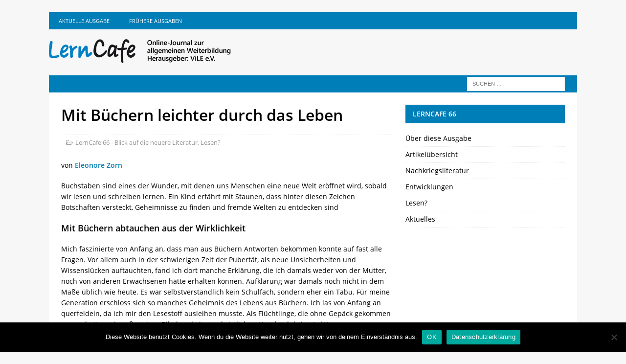

--- FILE ---
content_type: text/html; charset=UTF-8
request_url: https://lerncafe.de/lerncafe66/mit-buechern-leichter-durch-das-leben/
body_size: 8965
content:
<!DOCTYPE html><html class="no-js mh-one-sb" lang="de"><head><meta charset="UTF-8"><meta name="viewport" content="width=device-width, initial-scale=1.0"><link rel="profile" href="http://gmpg.org/xfn/11" /><link media="all" href="https://lerncafe.de/wp-content/cache/autoptimize/css/autoptimize_1a175cdacffd8171813b0ce8424064bc.css" rel="stylesheet"><title>Mit Büchern leichter durch das Leben</title><meta name='robots' content='max-image-preview:large' /><link rel="alternate" type="application/rss+xml" title=" &raquo; Feed" href="https://lerncafe.de/feed/" /><link rel="alternate" type="application/rss+xml" title=" &raquo; Kommentar-Feed" href="https://lerncafe.de/comments/feed/" /> <script type="text/javascript" id="cookie-notice-front-js-before">var cnArgs = {"ajaxUrl":"https:\/\/lerncafe.de\/wp-admin\/admin-ajax.php","nonce":"19e5590edb","hideEffect":"fade","position":"bottom","onScroll":false,"onScrollOffset":100,"onClick":false,"cookieName":"cookie_notice_accepted","cookieTime":2592000,"cookieTimeRejected":2592000,"globalCookie":false,"redirection":false,"cache":false,"revokeCookies":false,"revokeCookiesOpt":"automatic"};</script> <script type="text/javascript" src="https://lerncafe.de/wp-includes/js/jquery/jquery.min.js?ver=3.7.1" id="jquery-core-js"></script> <link rel="https://api.w.org/" href="https://lerncafe.de/wp-json/" /><link rel="alternate" title="JSON" type="application/json" href="https://lerncafe.de/wp-json/wp/v2/posts/1657" /><link rel="EditURI" type="application/rsd+xml" title="RSD" href="https://lerncafe.de/xmlrpc.php?rsd" /><meta name="generator" content="WordPress 6.6.4" /><link rel="canonical" href="https://lerncafe.de/lerncafe66/mit-buechern-leichter-durch-das-leben/" /><link rel='shortlink' href='https://lerncafe.de/?p=1657' /><link rel="alternate" title="oEmbed (JSON)" type="application/json+oembed" href="https://lerncafe.de/wp-json/oembed/1.0/embed?url=https%3A%2F%2Flerncafe.de%2Flerncafe66%2Fmit-buechern-leichter-durch-das-leben%2F" /><link rel="alternate" title="oEmbed (XML)" type="text/xml+oembed" href="https://lerncafe.de/wp-json/oembed/1.0/embed?url=https%3A%2F%2Flerncafe.de%2Flerncafe66%2Fmit-buechern-leichter-durch-das-leben%2F&#038;format=xml" /> <!--[if lt IE 9]> <script src="https://lerncafe.de/wp-content/themes/mh-magazine/js/css3-mediaqueries.js"></script> <![endif]--></head><body id="mh-mobile" class="post-template-default single single-post postid-1657 single-format-standard wp-custom-logo cookies-not-set mh-boxed-layout mh-right-sb mh-loop-layout1 mh-widget-layout2 mh-header-transparent" itemscope="itemscope" itemtype="https://schema.org/WebPage"><div class="mh-container mh-container-outer"><div class="mh-header-nav-mobile clearfix"></div><div class="mh-preheader"><div class="mh-container mh-container-inner mh-row clearfix"><div class="mh-header-bar-content mh-header-bar-top-left mh-col-2-3 clearfix"><nav class="mh-navigation mh-header-nav mh-header-nav-top clearfix" itemscope="itemscope" itemtype="https://schema.org/SiteNavigationElement"><div class="menu-top-container"><ul id="menu-top" class="menu"><li id="menu-item-2331" class="menu-item menu-item-type-custom menu-item-object-custom menu-item-2331"><a href="https://lerncafe.de/category/lerncafe97">Aktuelle Ausgabe</a></li><li id="menu-item-1691" class="menu-item menu-item-type-post_type menu-item-object-page menu-item-1691"><a href="https://lerncafe.de/fruehere-ausgaben/">Frühere Ausgaben</a></li></ul></div></nav></div></div></div><header class="mh-header" itemscope="itemscope" itemtype="https://schema.org/WPHeader"><div class="mh-container mh-container-inner clearfix"><div class="mh-custom-header clearfix"><div class="mh-header-columns mh-row clearfix"><div class="mh-col-1-1 mh-site-identity"><div class="mh-site-logo" role="banner" itemscope="itemscope" itemtype="https://schema.org/Brand"> <a href="https://lerncafe.de/" class="custom-logo-link" rel="home"><img width="381" height="49" src="https://lerncafe.de/wp-content/uploads/2020/02/lc-logo.png" class="custom-logo" alt="" decoding="async" srcset="https://lerncafe.de/wp-content/uploads/2020/02/lc-logo.png 381w, https://lerncafe.de/wp-content/uploads/2020/02/lc-logo-300x39.png 300w" sizes="(max-width: 381px) 100vw, 381px" /></a><div class="mh-header-text"> <a class="mh-header-text-link" href="https://lerncafe.de/" title="" rel="home"> </a></div></div></div></div></div></div><div class="mh-main-nav-wrap"><nav class="mh-navigation mh-main-nav mh-container mh-container-inner clearfix" itemscope="itemscope" itemtype="https://schema.org/SiteNavigationElement"><div class="menu-test-mir-schlagwoertern-container"><ul id="menu-test-mir-schlagwoertern" class="menu"><li id="menu-item-360" class="menu-item menu-item-type-taxonomy menu-item-object-post_tag menu-item-has-children menu-item-360"><a href="https://lerncafe.de/tag/lerncafe-77/">LernCafe 77</a><ul class="sub-menu"><li id="menu-item-364" class="menu-item menu-item-type-custom menu-item-object-custom menu-item-364"><a href="https://lc.zawiw.de/category/buecherecke+LernCafe77">Bücherecke</a></li></ul></li></ul></div></nav></div></header><div class="mh-subheader"><div class="mh-container mh-container-inner mh-row clearfix"><div class="mh-header-bar-content mh-header-bar-bottom-right mh-col-1-3 clearfix"><aside class="mh-header-search mh-header-search-bottom"><form role="search" method="get" class="search-form" action="https://lerncafe.de/"> <label> <span class="screen-reader-text">Suche nach:</span> <input type="search" class="search-field" placeholder="Suchen …" value="" name="s" /> </label> <input type="submit" class="search-submit" value="Suchen" /></form></aside></div></div></div><div class="mh-wrapper clearfix"><div class="mh-main clearfix"><div id="main-content" class="mh-content" role="main" itemprop="mainContentOfPage"><article id="post-1657" class="post-1657 post type-post status-publish format-standard hentry category-lerncafe66 category-lesen-lerncafe66"><header class="entry-header clearfix"><h1 class="entry-title">Mit Büchern leichter durch das Leben</h1><div class="mh-meta entry-meta"> <span class="entry-meta-categories"><i class="fa fa-folder-open-o"></i><a href="https://lerncafe.de/category/lerncafe66/" rel="category tag">LernCafe 66 - Blick auf die neuere Literatur</a>, <a href="https://lerncafe.de/category/lerncafe66/lesen-lerncafe66/" rel="category tag">Lesen?</a></span></div></header><div class="entry-content clearfix"><p>von <a href="mailto:eleonore.zorn@nozopus.com">Eleonore Zorn</a></p><p>Buchstaben sind eines der Wunder, mit denen uns Menschen eine neue Welt eröffnet wird, sobald wir lesen und schreiben lernen. Ein Kind erfährt mit Staunen, dass hinter diesen Zeichen Botschaften versteckt, Geheimnisse zu finden und fremde Welten zu entdecken sind</p><h4 class="wp-block-heading">Mit Büchern abtauchen aus der Wirklichkeit</h4><p>Mich faszinierte von Anfang an, dass man aus Büchern Antworten bekommen konnte auf fast alle Fragen. Vor allem auch in der schwierigen Zeit der Pubertät, als neue Unsicherheiten und Wissenslücken auftauchten, fand ich dort manche Erklärung, die ich damals weder von der Mutter, noch von anderen Erwachsenen hätte erhalten können. Aufklärung war damals noch nicht in dem Maße üblich wie heute. Es war selbstverständlich kein Schulfach, sondern eher ein Tabu. Für meine Generation erschloss sich so manches Geheimnis des Lebens aus Büchern. Ich las von Anfang an querfeldein, da ich mir den Lesestoff ausleihen musste. Als Flüchtlinge, die ohne Gepäck gekommen waren, hatten wir außer einer Bibel und einem christlichen Hausbuch keine Lektüre.</p><h4 class="wp-block-heading">Die Großmutter als wandelndes Märchenbuch</h4><div class="wp-block-image"><figure class="alignright size-large is-resized"><a href="https://lerncafe.de/wp-content/uploads/2020/02/zeitungslesen.jpg" data-slb-active="1" data-slb-asset="1208983000" data-slb-internal="0" data-slb-group="1657"><img fetchpriority="high" decoding="async" src="https://lerncafe.de/wp-content/uploads/2020/02/zeitungslesen.jpg" alt="" class="wp-image-1661" width="250" height="313"/></a><figcaption>Zeitungslesen</figcaption></figure></div><p>Vor meiner Einschulung hatte ich kein einziges eigenes Kinderbuch. Auf Märchen musste ich jedoch nicht verzichten, denn meine Großmutter lebte mit uns in der Familie und war eine sprudelnde Quelle von Geschichten und Märchen. Sie scharte uns in der Dämmerung immer um sich, wenn sie neben dem sogenannten „Sparherd“ saß, den man mit Holz befeuerte. Sie legte ein Holzscheit auf, nahm einen oder zwei Eisenringe von der Herdfläche weg, damit wir die Flammen sehen konnten. Wir wickelten uns in die vielen Falten ihrer langen Röcke und die Märchenstunde begann. Sie erzählte von unserem früheren Zuhause (zu der Zeit hieß es noch Jugoslawien) und aus ihrer Kindheit in dem kleinen deutschsprachigen Dorf in der Batschka, wo sie als Älteste von 12 Geschwistern lebte. Grimms Märchen endeten meistens mit der Bemerkung: „Fortsetzung folgt“, denn meist war es dann längst Schlafenszeit für uns Kinder.</p><h4 class="wp-block-heading">Romanhelden wurden nicht selten zu Namens-Paten</h4><div class="wp-block-image"><figure class="alignright size-large is-resized"><a href="https://lerncafe.de/wp-content/uploads/2020/02/klassiker.jpg" data-slb-active="1" data-slb-asset="1772958570" data-slb-internal="0" data-slb-group="1657"><img decoding="async" src="https://lerncafe.de/wp-content/uploads/2020/02/klassiker.jpg" alt="" class="wp-image-1660" width="250" height="187"/></a><figcaption>Klassiker</figcaption></figure></div><p>Später, als ich in der Schule Gelegenheit hatte, Bücher von Mitschülern auszuleihen, war ich fasziniert von „Schloss Wildenstein“ (eine Rittergeschichte) und „Rosa von Tannenburg“ (ein Edelfräulein, das von einem Ritter geraubt wird). Meine dritte Schwester erhielt den Vornamen „Rosa“, weil sie in dieser Lese-Epoche geboren wurde. Sie ärgert sich noch heute über diesen Vornamen. Meine Mutter, die zeitlebens ebenfalls eine Leseratte war, betreute in der alten Heimat die Gemeindebücherei. So kam es, dass sie mir den Namen Eleonore gab, weil sie gerade „Torquato Tasso“ von J.W. von Goethe gelesen hatte, als ich unterwegs war. In diesem Werk heißen gleich beide Protagonistinnen Eleonore. Zur Unterscheidung wird die eine jedoch zu „Leonore“. Meine älteste Schwester war vorher schon ein Opfer von Kleists „Minna von Barnhelm“ geworden, denn sie erhielt den Vornamen Wilhelmine, der zu „Mina“ abgekürzt wurde.</p><h4 class="wp-block-heading">Deutsch &#8211; mein liebstes Schulfach</h4><p>In der Volksschule (heute Grundschule) liebte ich von Anfang an das Fach Deutsch. Es fiel mir leicht, Aufsätze zu schreiben. Da ich schnell fertig war, schrieb ich gleich noch den einen oder anderen Aufsatz für meine Mitschüler und bildete mir ein, dass der Lehrer das nicht merken würde. Von meiner Banknachbarin erhielt ich zum Dank die ausgelesenen „Lore“-Romane ihrer Mutter. Diese las ich dann während des Unterrichts unter der Bank. Der Pfarrer machte diesem Treiben ein Ende, da er es gar nicht schätzte, dass ich mich mit dieser trivialen Literatur während des Religionsunterrichts befasste.</p><h4 class="wp-block-heading">Ein Lob der Schulbücherei</h4><p>Später bekam die Schule eine eigene Bücherei. Natürlich übernahm ich in der Schulpause gerne die Ausleihe und war gleich mein bester Kunde. Mit großem Gewinn las ich zu dieser Zeit „Ein Kampf um Rom“ von Felix Dahn, „Im Angesicht des Kaisers“ (ein Roman über Friedrich II und Otto III). Das schadete ja nicht, denn der Geschichtslehrer freute sich. Im Zusammenhang mit einer Romanhandlung konnte ich mir sogar endlich historische Daten merken. Ähnlich war es im Fach Naturkunde. Ich hatte bei einem Mal-Wettbewerb der Sparkasse ein Buch gewonnen, das den Titel „Max Butziwackel, der Ameisenkaiser“ (Luigi Bertelli) hatte. Als dann die Bienen durchgenommen wurden, übertrug ich mein ganzes Ameisenwissen auf die Bienen und ich bekam die Note Eins in diesem Unterrichtsfach. Das Buch über die Ameisen kann ich noch heute als Lektüre für Schulkinder empfehlen, da es in korrekter, spannender und märchenhafter Weise das höchst interessante Leben der Ameisenvölker beschreibt</p><h4 class="wp-block-heading">Geschichtskenntnisse spielerisch beim Lesen erwerben</h4><p>Es folgten die damals sehr beliebten Jugendbücher „Die Höhlenkinder“ und „Die Steinzeitkinder“, die mir diese Epoche in unterhaltsamer Weise erschlossen. Natürlich habe ich irgendwann dann auch mit „Heidi“ von Johanne Spyri die Schweizer Berge kennengelernt, die Fortsetzungsromane von „Nesthäkchen“ (Else Uri) sowie die „Trotzköpfchen“-Geschichten kennen gelernt, die mich als Vierzehnjährige faszinierten. In diese Zeit fallen auch die Bücher von Karl May, J.F. Cooper, Erich Kästner. Mit zunehmendem Alter tauchte ich ein in die leidenschaftliche Welt der russischen Klassiker. Ich las und litt mit „Anna Karenina“, „Schuld und Sühne“, „Krieg und Frieden“. Die meisten Bücher las ich mehrfach, was sicher kein Schaden war.</p><h4 class="wp-block-heading">Deutsche und amerikanische Nachkriegsliteratur</h4><p>Als junge Erwachsene lernte ich nach und nach die damals modernen Schriftsteller mit ihren Erstlingswerken kennen, wie z.B. Heinrich Böll, Günther Grass, Martin Walser, Alfred Andersch, Siegfried Lenz und viele andere, die später zu Ruhm und Literatur-Preisen kamen. Es war eine sehr gute Zeit für Literatur, denn die Menschen waren nach dem Krieg ausgehungert nach Unterhaltung und auch nach der Befriedigung ihres Wissensdurstes. Wie meine Zeitgenossen damals war ich begeistert von den Werken von Thomas Mann, auch Heinrich Mann, Berthold Brecht, Peter Handke, Peter Härtling, Luise Rinser. Damals tauchten die ersten amerikanischen Kurzgeschichten-Bände auf. Die kurze, knappe Sprache, der plakative Stil, der amerikanische „way of life“ war Neuland für uns und zog uns in seinen Bann. Ich wurde ein Fan von Ernest Hemingway, John Updike,&nbsp; Saul Bellow, Suzan Sonntag und vielen anderen.</p><h4 class="wp-block-heading">Bücher für die „einsame Insel“</h4><div class="wp-block-image"><figure class="alignright size-large is-resized"><a href="https://lerncafe.de/wp-content/uploads/2020/02/reclam.jpg" data-slb-active="1" data-slb-asset="1421841017" data-slb-internal="0" data-slb-group="1657"><img decoding="async" src="https://lerncafe.de/wp-content/uploads/2020/02/reclam.jpg" alt="" class="wp-image-1659" width="250" height="187"/></a></figure></div><p>Begleitend zu diesen modernen Büchern las ich immer noch und immer wieder gerne die Klassiker der Schulzeit. Von Anfang an war ich begeistert von Goethes „Faust“ und Schillers „Wallenstein“. Die Werke dieser Dichter haben mich begleitet durch mein ganzes Leben. Auf die „einsame Insel“ würde ich auf jeden Fall das Reclamheft „Faust I“ mitnehmen, gerne auch „Goethes Leben und Werk“. Auch Rilke und Hesse aus der Reihe „Fünf-Minuten-Lektüre“ wären dabei. Gerne auch die „Bibel“ sowie das „Lehrbuch der Phytotherapie“ von Dr. R. F. Weiß, denn dann wüsste ich, was ich mit all den Kräutern dort anfangen könnte.</p><h4 class="wp-block-heading">Literatur von Frauen und sogenannte „Frauenliteratur“</h4><p>In den mittleren Jahren meines Lebens lernte ich durch ihre Bücher die Befindlichkeit von anderen Frauen in dieser Zeit kennen. Ein neuer, sehr direkter und manchmal schnodderiger Ton hielt Einzug, auch eine ungewohnte Offenheit. Gabriele Wohmann fällt mir da als erste Autorin ein, gefolgt von Christine Brückner, Marie-Luise Kaschnitz, Brigitte Kronauer. Ein absolutes Muss waren die Bücher von Simone de Beauvoir. In diesem Zusammenhang las ich auch Sartre. Ein Muss waren damals auch Albert Camus und André Gide. Das war anspruchsvoller Lesestoff und er erschloss sich nicht immer gleich. Zur Erholung las ich immer wieder gerne die Theaterstücke von George Bernard Shaw, über dessen bissigen und witzigen Stil ich mich noch heute amüsiere. Ähnlich die Bücher von Curt Goetz, der mit Shaw verwandt ist. Besonders schön und bleibend in der Erinnerung: „Die Mikrobe der Dummheit“, „Das Haus in Montevideo“. Diese Stücke wurden fast alle erfolgreich verfilmt.</p><h4 class="wp-block-heading">Die Zeit der Psychologen und Soziologen oder die „68er“</h4><p>Als die Zeit der Studentenrevolten heraufzog, kamen natürlich die Bücher hinzu, die von Soziologen, Psychologen und Politologen verfasst wurden. Alles wurde zu Politik, zum Problem, zum gesellschaftlichen Missstand. Ratgeberliteratur war angesagt, denn alles sollte neu, sollte verändert werden. Der flapsige Spruch: „Gut, dass wir darüber geredet haben“, hat seinen Ursprung aus dieser Zeit. Es gab seit den Entdeckungen von Freud schon andere lesenswerte Bücher zu diesen Themen. Diese waren mir oft eine große Hilfe in vielen Lebenslagen. So schätze ich bis heute die Werke von Erich Fromm, Viktor E. Frankl und Wladimir Lindenberg.</p><h4 class="wp-block-heading">Bücher der letzten Jahre</h4><p>Besonders beeindruckt haben mich in den vergangenen Jahren die Bücher „Nachtzug nach Lissabon“ (Pascal Mercier), „Die Entdeckung der Langsamkeit“ (Sten Nadolny), „Die Vermessung der Welt“ (Daniel Kehlmann) und „Das verborgene Wort„ (Ulla Hahn). Sie waren zu Recht lange auf allen Bestseller-Listen. Nach der Wende folgten gute Bücher, die die Jahre der deutschen Trennung und der Wende-Zeit aufarbeiteten. „Der Turm“ von Uwe Telkamp hat mich sehr beeindruckt. Kürzlich las ich zwei Bücher von Angelika Klüssendorf „Das Mädchen“ und „April“. Den Stil fand ich gewöhnungsbedürftig und der Plot war sehr realistisch und schwer zu ertragen. Das mag an meinem Alter liegen &#8211; und so komme ich zu den Büchern, die mich aus diesem Grunde zur Zeit beschäftigen.</p><h4 class="wp-block-heading">Lektüre über das Altern und das Alter</h4><p>Gute und vernünftige Anleitungen von Medizinern, Psychologen und Soziologen zu diesem Thema gibt es zuhauf. Ich nenne hier einige unterhaltsame, witzige, humorvolle und ganz nebenbei auch nützliche Bücher über das Altern. Auch hier beginne ich mit Simone de Beauvoir. Sie hat schon vor langer Zeit Erhellendes und auch Entmutigendes zu diesem Thema geschrieben. Mir hat das Buch von Prof. Walter Birkmayer „Rosenkäferkomplex und Eidechsenprinzip“ schon vor Jahren wegen seiner unaufgeregten Art gefallen, danach „Jenseits der Fünfzig“ von Wladimir Lindenberg, auch Bernard Lievegoed hat in seinem Buch „Der Mensch an der Schwelle“ Nachdenkliches veröffentlicht und Silvia Bovenschen hat kürzlich kurz und knapp „Älter werden“ herausgegeben. Ich schätze sehr die Altersbücher von Christine Brückner. Ein seltenes Buch, das in seiner Ehrlichkeit schwer zu ertragen ist (aber desto nützlicher), ist von Margarete Hansmann mit dem Titel „Tagebuch meines Alterns“. Amüsant sind die Bücher von A. Biegel und H. Swildens, z.B. das Buch „Wo ist denn meine Brille“.</p><h4 class="wp-block-heading">Biografien &#8211; literarische Begleiter durch das Leben</h4><div class="wp-block-image"><figure class="alignright size-large is-resized"><a href="https://lerncafe.de/wp-content/uploads/2020/02/buecherturm.jpg" data-slb-active="1" data-slb-asset="1052957198" data-slb-internal="0" data-slb-group="1657"><img loading="lazy" decoding="async" src="https://lerncafe.de/wp-content/uploads/2020/02/buecherturm.jpg" alt="" class="wp-image-1658" width="250" height="518"/></a></figure></div><p>Biografien waren und sind meine große Leidenschaft. Ich habe eine große Sammlung, die mich ständig zum Wiederlesen verführt. Was gibt es Interessanteres, als einzutauchen in das Leben und Wirken von Menschen aus anderen Zeiten und Lebensverhältnissen? Es zeigt sich immer wieder, dass die Menschen neben allen geographischen oder soziologischen Unterschieden zu allen Zeiten etwas Gemeinsames haben: Die Frage nach dem Sinn des Lebens und nach dem Weg zu diesem Ziel.</p><div style="height:20px" aria-hidden="true" class="wp-block-spacer"></div><div class="mh-social-bottom"><div class="mh-share-buttons clearfix"> <a class="mh-facebook" href="#" onclick="window.open('https://www.facebook.com/sharer.php?u=https%3A%2F%2Flerncafe.de%2Flerncafe66%2Fmit-buechern-leichter-durch-das-leben%2F&t=Mit+B%C3%BCchern+leichter+durch+das+Leben', 'facebookShare', 'width=626,height=436'); return false;" title="Auf Facebook teilen"> <span class="mh-share-button"><i class="fa fa-facebook"></i></span> </a> <a class="mh-twitter" href="#" onclick="window.open('https://twitter.com/share?text=Mit+B%C3%BCchern+leichter+durch+das+Leben:&url=https%3A%2F%2Flerncafe.de%2Flerncafe66%2Fmit-buechern-leichter-durch-das-leben%2F', 'twitterShare', 'width=626,height=436'); return false;" title="Diesen Artikel twittern"> <span class="mh-share-button"><i class="fa fa-twitter"></i></span> </a> <a class="mh-linkedin" href="#" onclick="window.open('https://www.linkedin.com/shareArticle?mini=true&url=https%3A%2F%2Flerncafe.de%2Flerncafe66%2Fmit-buechern-leichter-durch-das-leben%2F&source=', 'linkedinShare', 'width=626,height=436'); return false;" title="Auf LinkedIn teilen"> <span class="mh-share-button"><i class="fa fa-linkedin"></i></span> </a> <a class="mh-pinterest" href="#" onclick="window.open('https://pinterest.com/pin/create/button/?url=https%3A%2F%2Flerncafe.de%2Flerncafe66%2Fmit-buechern-leichter-durch-das-leben%2F&media=&description=Mit+B%C3%BCchern+leichter+durch+das+Leben', 'pinterestShare', 'width=750,height=350'); return false;" title="Auf Pinterest teilen"> <span class="mh-share-button"><i class="fa fa-pinterest"></i></span> </a> <a class="mh-email" href="mailto:?subject=Mit%20B%C3%BCchern%20leichter%20durch%20das%20Leben&amp;body=https%3A%2F%2Flerncafe.de%2Flerncafe66%2Fmit-buechern-leichter-durch-das-leben%2F" title="Diesen Artikel an einen Freund senden" target="_blank"> <span class="mh-share-button"><i class="fa fa-envelope-o"></i></span> </a> <a class="mh-print" href="javascript:window.print()" title="Diesen Artikel drucken"> <span class="mh-share-button"><i class="fa fa-print"></i></span> </a></div></div></div></article><div id="comments" class="mh-comments-wrap"></div></div><aside class="mh-widget-col-1 mh-sidebar" itemscope="itemscope" itemtype="https://schema.org/WPSideBar"><div id="nav_menu-21" class="mh-widget widget_nav_menu"><h4 class="mh-widget-title"><span class="mh-widget-title-inner">Lerncafe 66</span></h4><div class="menu-lerncafe-66-container"><ul id="menu-lerncafe-66" class="menu"><li id="menu-item-1601" class="menu-item menu-item-type-post_type menu-item-object-post menu-item-1601"><a href="https://lerncafe.de/lerncafe66/blick-auf-die-neuere-literatur/">Über diese Ausgabe</a></li><li id="menu-item-1602" class="menu-item menu-item-type-taxonomy menu-item-object-category current-post-ancestor current-menu-parent current-post-parent menu-item-1602"><a href="https://lerncafe.de/category/lerncafe66/">Artikelübersicht</a></li><li id="menu-item-1604" class="menu-item menu-item-type-taxonomy menu-item-object-category menu-item-1604"><a href="https://lerncafe.de/category/lerncafe66/nachkriegsliteratur-lerncafe66/">Nachkriegsliteratur</a></li><li id="menu-item-1606" class="menu-item menu-item-type-taxonomy menu-item-object-category menu-item-1606"><a href="https://lerncafe.de/category/lerncafe66/entwicklungen-lerncafe66/">Entwicklungen</a></li><li id="menu-item-1603" class="menu-item menu-item-type-taxonomy menu-item-object-category current-post-ancestor current-menu-parent current-post-parent menu-item-1603"><a href="https://lerncafe.de/category/lerncafe66/lesen-lerncafe66/">Lesen?</a></li><li id="menu-item-1605" class="menu-item menu-item-type-taxonomy menu-item-object-category menu-item-1605"><a href="https://lerncafe.de/category/lerncafe66/aktuelles-lerncafe66/">Aktuelles</a></li></ul></div></div></aside></div></div><footer class="mh-footer" itemscope="itemscope" itemtype="https://schema.org/WPFooter"><div class="mh-container mh-container-inner mh-footer-widgets mh-row clearfix"><div class="mh-col-1-3 mh-widget-col-1 mh-footer-3-cols  mh-footer-area mh-footer-1"><div id="custom_html-2" class="widget_text mh-footer-widget widget_custom_html"><h6 class="mh-widget-title mh-footer-widget-title"><span class="mh-widget-title-inner mh-footer-widget-title-inner">Herausgeber</span></h6><div class="textwidget custom-html-widget">ViLE-Netzwerk<br/> c/o ZAWiW, Universität Ulm<br/> Albert-Einstein-Allee 11<br/> 89081 Ulm<br/> <br/> Tel.: 0731/50-26606<br/> Fax.: 0731/50-26609<br/></div></div></div><div class="mh-col-1-3 mh-widget-col-1 mh-footer-3-cols  mh-footer-area mh-footer-2"><div id="media_image-2" class="mh-footer-widget widget_media_image"><img width="160" height="69" src="https://lerncafe.de/wp-content/uploads/2019/09/vile_weiss_160.png" class="image wp-image-438  attachment-full size-full" alt="" style="max-width: 100%; height: auto;" decoding="async" loading="lazy" /></div></div><div class="mh-col-1-3 mh-widget-col-1 mh-footer-3-cols  mh-footer-area mh-footer-3"><div id="nav_menu-6" class="mh-footer-widget widget_nav_menu"><div class="menu-footer-menu-container"><ul id="menu-footer-menu" class="menu"><li id="menu-item-436" class="menu-item menu-item-type-post_type menu-item-object-page menu-item-436"><a href="https://lerncafe.de/impressum/">Impressum</a></li><li id="menu-item-4549" class="menu-item menu-item-type-post_type menu-item-object-page menu-item-privacy-policy menu-item-4549"><a rel="privacy-policy" href="https://lerncafe.de/datenschutz/">Datenschutz</a></li></ul></div></div></div></div></footer><div class="mh-copyright-wrap"><div class="mh-container mh-container-inner clearfix"><p class="mh-copyright"> Copyright &copy; 2026 | MH Magazine WordPress Theme von <a href="https://mhthemes.com/themes/mh-magazine/?utm_source=customer&#038;utm_medium=link&#038;utm_campaign=MH+Magazine" title="Premium WordPress Themes" rel="nofollow">MH Themes</a></p></div></div> <a href="#" class="mh-back-to-top"><i class="fa fa-chevron-up"></i></a></div><div id="cookie-notice" role="dialog" class="cookie-notice-hidden cookie-revoke-hidden cn-position-bottom" aria-label="Cookie Notice" style="background-color: rgba(0,0,0,1);"><div class="cookie-notice-container" style="color: #fff"><span id="cn-notice-text" class="cn-text-container">Diese Website benutzt Cookies. Wenn du die Website weiter nutzt, gehen wir von deinem Einverständnis aus.</span><span id="cn-notice-buttons" class="cn-buttons-container"><button id="cn-accept-cookie" data-cookie-set="accept" class="cn-set-cookie cn-button" aria-label="OK" style="background-color: #00a99d">OK</button><button data-link-url="https://lerncafe.de/datenschutz/" data-link-target="_blank" id="cn-more-info" class="cn-more-info cn-button" aria-label="Datenschutzerklärung" style="background-color: #00a99d">Datenschutzerklärung</button></span><span id="cn-close-notice" data-cookie-set="accept" class="cn-close-icon" title="Nein"></span></div></div> <script defer src="https://lerncafe.de/wp-content/cache/autoptimize/js/autoptimize_66c51d79d6ba5ca8145f5812e2be47ce.js"></script></body></html>